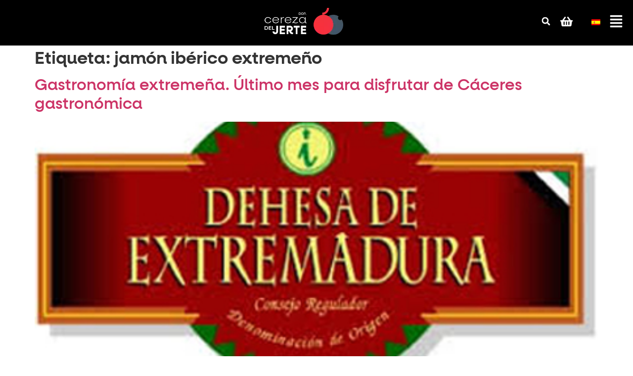

--- FILE ---
content_type: text/css
request_url: https://cerezadeljerte.org/wp-content/uploads/elementor/css/post-22087.css?ver=1766087968
body_size: 1177
content:
.elementor-kit-22087{--e-global-color-primary:#F5333F;--e-global-color-secondary:#000000;--e-global-color-text:#090909;--e-global-color-accent:#515151;--e-global-color-f64a4cf:#325666;--e-global-color-7af4738:#FFFFFF;--e-global-color-bbad870:#DAD4C7;--e-global-color-13cfee3:#4D4D4D;--e-global-color-8a6154e:#DAD4C7;--e-global-color-91c4ced:#4D4D4D;--e-global-color-e9cce82:#FFFFFF;--e-global-color-aa31de5:#405765;--e-global-typography-primary-font-family:"NeulisAlt";--e-global-typography-primary-font-size:4rem;--e-global-typography-primary-font-weight:600;--e-global-typography-primary-line-height:1.175em;--e-global-typography-secondary-font-family:"NeulisAlt";--e-global-typography-secondary-font-size:1.5rem;--e-global-typography-secondary-font-weight:500;--e-global-typography-secondary-line-height:1.8rem;--e-global-typography-text-font-family:"NeulisAlt";--e-global-typography-text-font-size:1rem;--e-global-typography-text-font-weight:400;--e-global-typography-text-line-height:1.4rem;--e-global-typography-accent-font-family:"Poppins";--e-global-typography-accent-font-size:2rem;--e-global-typography-accent-font-weight:100;--e-global-typography-accent-text-transform:uppercase;--e-global-typography-accent-line-height:3rem;--e-global-typography-cfc63ae-font-family:"NeulisAlt";--e-global-typography-cfc63ae-font-size:2.4rem;--e-global-typography-cfc63ae-font-weight:500;--e-global-typography-cfc63ae-line-height:2.5em;--e-global-typography-456aae3-font-family:"NeulisAlt";--e-global-typography-456aae3-font-size:1.8rem;--e-global-typography-456aae3-font-weight:500;--e-global-typography-456aae3-line-height:2rem;font-family:"NeulisAlt", Sans-serif;font-size:1rem;font-weight:400;line-height:1.2em;}.elementor-kit-22087 button,.elementor-kit-22087 input[type="button"],.elementor-kit-22087 input[type="submit"],.elementor-kit-22087 .elementor-button{background-color:#515151;font-family:"Poppins", Sans-serif;font-size:1.2rem;font-weight:100;text-transform:uppercase;line-height:1rem;letter-spacing:1px;color:var( --e-global-color-7af4738 );border-style:solid;border-width:1px 1px 1px 1px;border-color:var( --e-global-color-7af4738 );border-radius:45px 45px 45px 45px;padding:2px 15px 2px 15px;}.elementor-kit-22087 button:hover,.elementor-kit-22087 button:focus,.elementor-kit-22087 input[type="button"]:hover,.elementor-kit-22087 input[type="button"]:focus,.elementor-kit-22087 input[type="submit"]:hover,.elementor-kit-22087 input[type="submit"]:focus,.elementor-kit-22087 .elementor-button:hover,.elementor-kit-22087 .elementor-button:focus{background-color:var( --e-global-color-7af4738 );color:#F5333F;border-style:solid;border-width:1px 1px 1px 1px;border-color:var( --e-global-color-primary );border-radius:45px 45px 45px 45px;}.elementor-kit-22087 e-page-transition{background-color:#FFBC7D;}.elementor-kit-22087 p{margin-block-end:1.4rem;}.elementor-kit-22087 h1{font-family:"NeulisAlt", Sans-serif;font-size:2.2rem;font-weight:600;line-height:2.4rem;}.elementor-kit-22087 h4{font-family:"NeulisAlt", Sans-serif;font-size:1.2px;}.elementor-kit-22087 h5{font-family:"NeulisAlt", Sans-serif;font-size:1.1rem;font-weight:600;line-height:1.2rem;}.elementor-kit-22087 h6{font-family:"NeulisAlt", Sans-serif;font-size:1rem;font-weight:600;line-height:1rem;}.elementor-section.elementor-section-boxed > .elementor-container{max-width:1140px;}.e-con{--container-max-width:1140px;}.elementor-widget:not(:last-child){margin-block-end:20px;}.elementor-element{--widgets-spacing:20px 20px;--widgets-spacing-row:20px;--widgets-spacing-column:20px;}{}h1.entry-title{display:var(--page-title-display);}.site-header .site-branding{flex-direction:column;align-items:stretch;}.site-header{padding-inline-end:0px;padding-inline-start:0px;}.site-footer .site-branding{flex-direction:column;align-items:stretch;}@media(max-width:1024px){.elementor-kit-22087{--e-global-typography-primary-font-size:3.9rem;--e-global-typography-primary-line-height:4.1rem;--e-global-typography-secondary-font-size:1.4rem;--e-global-typography-secondary-line-height:1.6em;--e-global-typography-456aae3-font-size:1.9rem;--e-global-typography-456aae3-line-height:1.2em;}.elementor-kit-22087 h1{font-size:3.9rem;line-height:4.1rem;}.elementor-kit-22087 h5{font-size:3.9rem;line-height:4.1rem;}.elementor-kit-22087 h6{font-size:3.9rem;line-height:4.1rem;}.elementor-kit-22087 button,.elementor-kit-22087 input[type="button"],.elementor-kit-22087 input[type="submit"],.elementor-kit-22087 .elementor-button{font-size:1.5rem;}.elementor-section.elementor-section-boxed > .elementor-container{max-width:1024px;}.e-con{--container-max-width:1024px;}}@media(max-width:767px){.elementor-kit-22087{--e-global-typography-primary-font-size:2.4rem;--e-global-typography-primary-line-height:2.8rem;--e-global-typography-secondary-font-size:1.2rem;--e-global-typography-secondary-line-height:1.4em;--e-global-typography-text-font-size:1rem;--e-global-typography-text-line-height:1.4em;--e-global-typography-accent-font-size:1.2rem;--e-global-typography-456aae3-font-size:1.3rem;--e-global-typography-456aae3-line-height:1.3em;}.elementor-kit-22087 h1{font-size:2.4rem;line-height:3rem;}.elementor-kit-22087 h5{font-size:2.4rem;line-height:3rem;}.elementor-kit-22087 h6{font-size:2.4rem;line-height:3rem;}.elementor-kit-22087 button,.elementor-kit-22087 input[type="button"],.elementor-kit-22087 input[type="submit"],.elementor-kit-22087 .elementor-button{font-size:1.2rem;line-height:1.2em;padding:8px 20px 8px 20px;}.elementor-section.elementor-section-boxed > .elementor-container{max-width:767px;}.e-con{--container-max-width:767px;}}/* Start custom CSS */body { 
  overflow-x: hidden !important; 
}/* End custom CSS */
/* Start Custom Fonts CSS */@font-face {
	font-family: 'NeulisAlt';
	font-style: normal;
	font-weight: 100;
	font-display: auto;
	src: url('https://cerezadeljerte.org/wp-content/uploads/2024/04/NeulisAlt-Light.ttf') format('truetype');
}
@font-face {
	font-family: 'NeulisAlt';
	font-style: normal;
	font-weight: 400;
	font-display: auto;
	src: url('https://cerezadeljerte.org/wp-content/uploads/2024/04/NeulisAlt-Regular-1.ttf') format('truetype');
}
@font-face {
	font-family: 'NeulisAlt';
	font-style: normal;
	font-weight: 500;
	font-display: auto;
	src: url('https://cerezadeljerte.org/wp-content/uploads/2024/04/NeulisAlt-Medium.ttf') format('truetype');
}
@font-face {
	font-family: 'NeulisAlt';
	font-style: normal;
	font-weight: 700;
	font-display: auto;
	src: url('https://cerezadeljerte.org/wp-content/uploads/2024/04/NeulisAlt-SemiBold.ttf') format('truetype');
}
/* End Custom Fonts CSS */
/* Start Custom Fonts CSS */@font-face {
	font-family: 'Poppins';
	font-style: normal;
	font-weight: 100;
	font-display: auto;
	src: url('https://cerezadeljerte.org/wp-content/uploads/2024/04/Poppins-Light.ttf') format('truetype');
}
@font-face {
	font-family: 'Poppins';
	font-style: normal;
	font-weight: 400;
	font-display: auto;
	src: url('https://cerezadeljerte.org/wp-content/uploads/2024/04/Poppins-Regular.ttf') format('truetype');
}
@font-face {
	font-family: 'Poppins';
	font-style: normal;
	font-weight: 500;
	font-display: auto;
	src: url('https://cerezadeljerte.org/wp-content/uploads/2024/04/Poppins-Medium.ttf') format('truetype');
}
@font-face {
	font-family: 'Poppins';
	font-style: normal;
	font-weight: 700;
	font-display: auto;
	src: url('https://cerezadeljerte.org/wp-content/uploads/2024/04/Poppins-Bold.ttf') format('truetype');
}
/* End Custom Fonts CSS */

--- FILE ---
content_type: text/css
request_url: https://cerezadeljerte.org/wp-content/uploads/elementor/css/post-22037.css?ver=1766087969
body_size: 1522
content:
.elementor-widget-container .eael-protected-content-message{font-family:var( --e-global-typography-secondary-font-family ), Sans-serif;font-size:var( --e-global-typography-secondary-font-size );font-weight:var( --e-global-typography-secondary-font-weight );line-height:var( --e-global-typography-secondary-line-height );}.elementor-widget-container .protected-content-error-msg{font-family:var( --e-global-typography-secondary-font-family ), Sans-serif;font-size:var( --e-global-typography-secondary-font-size );font-weight:var( --e-global-typography-secondary-font-weight );line-height:var( --e-global-typography-secondary-line-height );}.elementor-22037 .elementor-element.elementor-element-fad7041{--display:flex;--flex-direction:row;--container-widget-width:initial;--container-widget-height:100%;--container-widget-flex-grow:1;--container-widget-align-self:stretch;--flex-wrap-mobile:wrap;--justify-content:center;--gap:0px 0px;--row-gap:0px;--column-gap:0px;--padding-top:1rem;--padding-bottom:1rem;--padding-left:0rem;--padding-right:0rem;--z-index:999;}.elementor-22037 .elementor-element.elementor-element-fad7041:not(.elementor-motion-effects-element-type-background), .elementor-22037 .elementor-element.elementor-element-fad7041 > .elementor-motion-effects-container > .elementor-motion-effects-layer{background-color:#000000;}.elementor-widget-theme-site-logo .eael-protected-content-message{font-family:var( --e-global-typography-secondary-font-family ), Sans-serif;font-size:var( --e-global-typography-secondary-font-size );font-weight:var( --e-global-typography-secondary-font-weight );line-height:var( --e-global-typography-secondary-line-height );}.elementor-widget-theme-site-logo .protected-content-error-msg{font-family:var( --e-global-typography-secondary-font-family ), Sans-serif;font-size:var( --e-global-typography-secondary-font-size );font-weight:var( --e-global-typography-secondary-font-weight );line-height:var( --e-global-typography-secondary-line-height );}.elementor-widget-theme-site-logo .widget-image-caption{color:var( --e-global-color-text );font-family:var( --e-global-typography-text-font-family ), Sans-serif;font-size:var( --e-global-typography-text-font-size );font-weight:var( --e-global-typography-text-font-weight );line-height:var( --e-global-typography-text-line-height );}.elementor-22037 .elementor-element.elementor-element-a86028d > .elementor-widget-container{margin:0px 0px 0px 140px;}.elementor-22037 .elementor-element.elementor-element-a86028d.elementor-element{--align-self:center;--flex-grow:1;--flex-shrink:0;}.elementor-22037 .elementor-element.elementor-element-a86028d{text-align:center;}.elementor-22037 .elementor-element.elementor-element-a86028d img{width:160px;}.elementor-widget-search-form .eael-protected-content-message{font-family:var( --e-global-typography-secondary-font-family ), Sans-serif;font-size:var( --e-global-typography-secondary-font-size );font-weight:var( --e-global-typography-secondary-font-weight );line-height:var( --e-global-typography-secondary-line-height );}.elementor-widget-search-form .protected-content-error-msg{font-family:var( --e-global-typography-secondary-font-family ), Sans-serif;font-size:var( --e-global-typography-secondary-font-size );font-weight:var( --e-global-typography-secondary-font-weight );line-height:var( --e-global-typography-secondary-line-height );}.elementor-widget-search-form input[type="search"].elementor-search-form__input{font-family:var( --e-global-typography-text-font-family ), Sans-serif;font-size:var( --e-global-typography-text-font-size );font-weight:var( --e-global-typography-text-font-weight );line-height:var( --e-global-typography-text-line-height );}.elementor-widget-search-form .elementor-search-form__input,
					.elementor-widget-search-form .elementor-search-form__icon,
					.elementor-widget-search-form .elementor-lightbox .dialog-lightbox-close-button,
					.elementor-widget-search-form .elementor-lightbox .dialog-lightbox-close-button:hover,
					.elementor-widget-search-form.elementor-search-form--skin-full_screen input[type="search"].elementor-search-form__input{color:var( --e-global-color-text );fill:var( --e-global-color-text );}.elementor-widget-search-form .elementor-search-form__submit{font-family:var( --e-global-typography-text-font-family ), Sans-serif;font-size:var( --e-global-typography-text-font-size );font-weight:var( --e-global-typography-text-font-weight );line-height:var( --e-global-typography-text-line-height );background-color:var( --e-global-color-secondary );}.elementor-22037 .elementor-element.elementor-element-9c863cf > .elementor-widget-container{margin:10px 0px 6px 0px;}.elementor-22037 .elementor-element.elementor-element-9c863cf .elementor-search-form{text-align:center;}.elementor-22037 .elementor-element.elementor-element-9c863cf .elementor-search-form__toggle{--e-search-form-toggle-size:34px;--e-search-form-toggle-color:var( --e-global-color-7af4738 );--e-search-form-toggle-icon-size:calc(50em / 100);}.elementor-22037 .elementor-element.elementor-element-9c863cf input[type="search"].elementor-search-form__input{font-family:"NeulisAlt", Sans-serif;font-weight:400;line-height:1.4rem;}.elementor-22037 .elementor-element.elementor-element-9c863cf .elementor-search-form__input,
					.elementor-22037 .elementor-element.elementor-element-9c863cf .elementor-search-form__icon,
					.elementor-22037 .elementor-element.elementor-element-9c863cf .elementor-lightbox .dialog-lightbox-close-button,
					.elementor-22037 .elementor-element.elementor-element-9c863cf .elementor-lightbox .dialog-lightbox-close-button:hover,
					.elementor-22037 .elementor-element.elementor-element-9c863cf.elementor-search-form--skin-full_screen input[type="search"].elementor-search-form__input{color:var( --e-global-color-7af4738 );fill:var( --e-global-color-7af4738 );}.elementor-22037 .elementor-element.elementor-element-9c863cf:not(.elementor-search-form--skin-full_screen) .elementor-search-form--focus .elementor-search-form__input,
					.elementor-22037 .elementor-element.elementor-element-9c863cf .elementor-search-form--focus .elementor-search-form__icon,
					.elementor-22037 .elementor-element.elementor-element-9c863cf .elementor-lightbox .dialog-lightbox-close-button:hover,
					.elementor-22037 .elementor-element.elementor-element-9c863cf.elementor-search-form--skin-full_screen input[type="search"].elementor-search-form__input:focus{color:var( --e-global-color-primary );fill:var( --e-global-color-primary );}.elementor-22037 .elementor-element.elementor-element-9c863cf:not(.elementor-search-form--skin-full_screen) .elementor-search-form__container{border-radius:3px;}.elementor-22037 .elementor-element.elementor-element-9c863cf.elementor-search-form--skin-full_screen input[type="search"].elementor-search-form__input{border-radius:3px;}.elementor-widget-icon .eael-protected-content-message{font-family:var( --e-global-typography-secondary-font-family ), Sans-serif;font-size:var( --e-global-typography-secondary-font-size );font-weight:var( --e-global-typography-secondary-font-weight );line-height:var( --e-global-typography-secondary-line-height );}.elementor-widget-icon .protected-content-error-msg{font-family:var( --e-global-typography-secondary-font-family ), Sans-serif;font-size:var( --e-global-typography-secondary-font-size );font-weight:var( --e-global-typography-secondary-font-weight );line-height:var( --e-global-typography-secondary-line-height );}.elementor-widget-icon.elementor-view-stacked .elementor-icon{background-color:var( --e-global-color-primary );}.elementor-widget-icon.elementor-view-framed .elementor-icon, .elementor-widget-icon.elementor-view-default .elementor-icon{color:var( --e-global-color-primary );border-color:var( --e-global-color-primary );}.elementor-widget-icon.elementor-view-framed .elementor-icon, .elementor-widget-icon.elementor-view-default .elementor-icon svg{fill:var( --e-global-color-primary );}.elementor-22037 .elementor-element.elementor-element-751c7ea > .elementor-widget-container{margin:12px 20px 12px 12px;padding:0px 0px 0px 0px;}.elementor-22037 .elementor-element.elementor-element-751c7ea.elementor-element{--align-self:center;}.elementor-22037 .elementor-element.elementor-element-751c7ea .elementor-icon-wrapper{text-align:center;}.elementor-22037 .elementor-element.elementor-element-751c7ea.elementor-view-stacked .elementor-icon{background-color:var( --e-global-color-7af4738 );}.elementor-22037 .elementor-element.elementor-element-751c7ea.elementor-view-framed .elementor-icon, .elementor-22037 .elementor-element.elementor-element-751c7ea.elementor-view-default .elementor-icon{color:var( --e-global-color-7af4738 );border-color:var( --e-global-color-7af4738 );}.elementor-22037 .elementor-element.elementor-element-751c7ea.elementor-view-framed .elementor-icon, .elementor-22037 .elementor-element.elementor-element-751c7ea.elementor-view-default .elementor-icon svg{fill:var( --e-global-color-7af4738 );}.elementor-22037 .elementor-element.elementor-element-751c7ea.elementor-view-stacked .elementor-icon:hover{background-color:var( --e-global-color-primary );}.elementor-22037 .elementor-element.elementor-element-751c7ea.elementor-view-framed .elementor-icon:hover, .elementor-22037 .elementor-element.elementor-element-751c7ea.elementor-view-default .elementor-icon:hover{color:var( --e-global-color-primary );border-color:var( --e-global-color-primary );}.elementor-22037 .elementor-element.elementor-element-751c7ea.elementor-view-framed .elementor-icon:hover, .elementor-22037 .elementor-element.elementor-element-751c7ea.elementor-view-default .elementor-icon:hover svg{fill:var( --e-global-color-primary );}.elementor-22037 .elementor-element.elementor-element-751c7ea .elementor-icon{font-size:25px;}.elementor-22037 .elementor-element.elementor-element-751c7ea .elementor-icon svg{height:25px;}.elementor-widget-wpml-language-switcher .eael-protected-content-message{font-family:var( --e-global-typography-secondary-font-family ), Sans-serif;font-size:var( --e-global-typography-secondary-font-size );font-weight:var( --e-global-typography-secondary-font-weight );line-height:var( --e-global-typography-secondary-line-height );}.elementor-widget-wpml-language-switcher .protected-content-error-msg{font-family:var( --e-global-typography-secondary-font-family ), Sans-serif;font-size:var( --e-global-typography-secondary-font-size );font-weight:var( --e-global-typography-secondary-font-weight );line-height:var( --e-global-typography-secondary-line-height );}.elementor-widget-wpml-language-switcher .wpml-elementor-ls .wpml-ls-item .wpml-ls-link, 
					.elementor-widget-wpml-language-switcher .wpml-elementor-ls .wpml-ls-legacy-dropdown a{color:var( --e-global-color-text );}.elementor-widget-wpml-language-switcher .wpml-elementor-ls .wpml-ls-legacy-dropdown a:hover,
					.elementor-widget-wpml-language-switcher .wpml-elementor-ls .wpml-ls-legacy-dropdown a:focus,
					.elementor-widget-wpml-language-switcher .wpml-elementor-ls .wpml-ls-legacy-dropdown .wpml-ls-current-language:hover>a,
					.elementor-widget-wpml-language-switcher .wpml-elementor-ls .wpml-ls-item .wpml-ls-link:hover,
					.elementor-widget-wpml-language-switcher .wpml-elementor-ls .wpml-ls-item .wpml-ls-link.wpml-ls-link__active,
					.elementor-widget-wpml-language-switcher .wpml-elementor-ls .wpml-ls-item .wpml-ls-link.highlighted,
					.elementor-widget-wpml-language-switcher .wpml-elementor-ls .wpml-ls-item .wpml-ls-link:focus{color:var( --e-global-color-accent );}.elementor-widget-wpml-language-switcher .wpml-elementor-ls .wpml-ls-statics-post_translations{color:var( --e-global-color-text );}.elementor-22037 .elementor-element.elementor-element-fb2432b .wpml-elementor-ls .wpml-ls-flag{margin:10px 0px 0px 0px;}.elementor-22037 .elementor-element.elementor-element-9e9d118 > .elementor-widget-container{padding:0px 20px 0px 0px;}.elementor-22037 .elementor-element.elementor-element-9e9d118.elementor-element{--align-self:center;}.elementor-22037 .elementor-element.elementor-element-9e9d118 .elementor-icon-wrapper{text-align:center;}.elementor-22037 .elementor-element.elementor-element-9e9d118.elementor-view-stacked .elementor-icon{background-color:var( --e-global-color-7af4738 );}.elementor-22037 .elementor-element.elementor-element-9e9d118.elementor-view-framed .elementor-icon, .elementor-22037 .elementor-element.elementor-element-9e9d118.elementor-view-default .elementor-icon{color:var( --e-global-color-7af4738 );border-color:var( --e-global-color-7af4738 );}.elementor-22037 .elementor-element.elementor-element-9e9d118.elementor-view-framed .elementor-icon, .elementor-22037 .elementor-element.elementor-element-9e9d118.elementor-view-default .elementor-icon svg{fill:var( --e-global-color-7af4738 );}.elementor-22037 .elementor-element.elementor-element-9e9d118.elementor-view-stacked .elementor-icon:hover{background-color:var( --e-global-color-primary );}.elementor-22037 .elementor-element.elementor-element-9e9d118.elementor-view-framed .elementor-icon:hover, .elementor-22037 .elementor-element.elementor-element-9e9d118.elementor-view-default .elementor-icon:hover{color:var( --e-global-color-primary );border-color:var( --e-global-color-primary );}.elementor-22037 .elementor-element.elementor-element-9e9d118.elementor-view-framed .elementor-icon:hover, .elementor-22037 .elementor-element.elementor-element-9e9d118.elementor-view-default .elementor-icon:hover svg{fill:var( --e-global-color-primary );}.elementor-22037 .elementor-element.elementor-element-9e9d118 .elementor-icon{font-size:28px;}.elementor-22037 .elementor-element.elementor-element-9e9d118 .elementor-icon svg{height:28px;}.elementor-theme-builder-content-area{height:400px;}.elementor-location-header:before, .elementor-location-footer:before{content:"";display:table;clear:both;}@media(max-width:1024px){.elementor-widget-container .eael-protected-content-message{font-size:var( --e-global-typography-secondary-font-size );line-height:var( --e-global-typography-secondary-line-height );}.elementor-widget-container .protected-content-error-msg{font-size:var( --e-global-typography-secondary-font-size );line-height:var( --e-global-typography-secondary-line-height );}.elementor-widget-theme-site-logo .eael-protected-content-message{font-size:var( --e-global-typography-secondary-font-size );line-height:var( --e-global-typography-secondary-line-height );}.elementor-widget-theme-site-logo .protected-content-error-msg{font-size:var( --e-global-typography-secondary-font-size );line-height:var( --e-global-typography-secondary-line-height );}.elementor-widget-theme-site-logo .widget-image-caption{font-size:var( --e-global-typography-text-font-size );line-height:var( --e-global-typography-text-line-height );}.elementor-22037 .elementor-element.elementor-element-a86028d{text-align:center;}.elementor-widget-search-form .eael-protected-content-message{font-size:var( --e-global-typography-secondary-font-size );line-height:var( --e-global-typography-secondary-line-height );}.elementor-widget-search-form .protected-content-error-msg{font-size:var( --e-global-typography-secondary-font-size );line-height:var( --e-global-typography-secondary-line-height );}.elementor-widget-search-form input[type="search"].elementor-search-form__input{font-size:var( --e-global-typography-text-font-size );line-height:var( --e-global-typography-text-line-height );}.elementor-widget-search-form .elementor-search-form__submit{font-size:var( --e-global-typography-text-font-size );line-height:var( --e-global-typography-text-line-height );}.elementor-widget-icon .eael-protected-content-message{font-size:var( --e-global-typography-secondary-font-size );line-height:var( --e-global-typography-secondary-line-height );}.elementor-widget-icon .protected-content-error-msg{font-size:var( --e-global-typography-secondary-font-size );line-height:var( --e-global-typography-secondary-line-height );}.elementor-22037 .elementor-element.elementor-element-751c7ea .elementor-icon{font-size:25px;}.elementor-22037 .elementor-element.elementor-element-751c7ea .elementor-icon svg{height:25px;}.elementor-widget-wpml-language-switcher .eael-protected-content-message{font-size:var( --e-global-typography-secondary-font-size );line-height:var( --e-global-typography-secondary-line-height );}.elementor-widget-wpml-language-switcher .protected-content-error-msg{font-size:var( --e-global-typography-secondary-font-size );line-height:var( --e-global-typography-secondary-line-height );}.elementor-22037 .elementor-element.elementor-element-9e9d118 .elementor-icon{font-size:32px;}.elementor-22037 .elementor-element.elementor-element-9e9d118 .elementor-icon svg{height:32px;}}@media(max-width:767px){.elementor-widget-container .eael-protected-content-message{font-size:var( --e-global-typography-secondary-font-size );line-height:var( --e-global-typography-secondary-line-height );}.elementor-widget-container .protected-content-error-msg{font-size:var( --e-global-typography-secondary-font-size );line-height:var( --e-global-typography-secondary-line-height );}.elementor-22037 .elementor-element.elementor-element-fad7041{--min-height:0vh;--flex-wrap:nowrap;--padding-top:1rem;--padding-bottom:1rem;--padding-left:1rem;--padding-right:1rem;}.elementor-widget-theme-site-logo .eael-protected-content-message{font-size:var( --e-global-typography-secondary-font-size );line-height:var( --e-global-typography-secondary-line-height );}.elementor-widget-theme-site-logo .protected-content-error-msg{font-size:var( --e-global-typography-secondary-font-size );line-height:var( --e-global-typography-secondary-line-height );}.elementor-widget-theme-site-logo .widget-image-caption{font-size:var( --e-global-typography-text-font-size );line-height:var( --e-global-typography-text-line-height );}.elementor-22037 .elementor-element.elementor-element-a86028d > .elementor-widget-container{margin:0px 0px 0px 0px;}.elementor-22037 .elementor-element.elementor-element-a86028d.elementor-element{--flex-grow:1;--flex-shrink:0;}.elementor-22037 .elementor-element.elementor-element-a86028d{text-align:left;}.elementor-22037 .elementor-element.elementor-element-a86028d img{width:110px;}.elementor-widget-search-form .eael-protected-content-message{font-size:var( --e-global-typography-secondary-font-size );line-height:var( --e-global-typography-secondary-line-height );}.elementor-widget-search-form .protected-content-error-msg{font-size:var( --e-global-typography-secondary-font-size );line-height:var( --e-global-typography-secondary-line-height );}.elementor-widget-search-form input[type="search"].elementor-search-form__input{font-size:var( --e-global-typography-text-font-size );line-height:var( --e-global-typography-text-line-height );}.elementor-widget-search-form .elementor-search-form__submit{font-size:var( --e-global-typography-text-font-size );line-height:var( --e-global-typography-text-line-height );}.elementor-22037 .elementor-element.elementor-element-9c863cf > .elementor-widget-container{margin:10px 0px 0px 0px;}.elementor-22037 .elementor-element.elementor-element-9c863cf input[type="search"].elementor-search-form__input{font-size:1rem;line-height:1.4em;}.elementor-widget-icon .eael-protected-content-message{font-size:var( --e-global-typography-secondary-font-size );line-height:var( --e-global-typography-secondary-line-height );}.elementor-widget-icon .protected-content-error-msg{font-size:var( --e-global-typography-secondary-font-size );line-height:var( --e-global-typography-secondary-line-height );}.elementor-22037 .elementor-element.elementor-element-751c7ea > .elementor-widget-container{margin:5px 5px 5px 5px;padding:10px 0px 0px 5px;}.elementor-22037 .elementor-element.elementor-element-751c7ea .elementor-icon{font-size:17px;}.elementor-22037 .elementor-element.elementor-element-751c7ea .elementor-icon svg{height:17px;}.elementor-widget-wpml-language-switcher .eael-protected-content-message{font-size:var( --e-global-typography-secondary-font-size );line-height:var( --e-global-typography-secondary-line-height );}.elementor-widget-wpml-language-switcher .protected-content-error-msg{font-size:var( --e-global-typography-secondary-font-size );line-height:var( --e-global-typography-secondary-line-height );}.elementor-22037 .elementor-element.elementor-element-9e9d118 > .elementor-widget-container{margin:0px 0px 0px 0px;padding:10px 0px 0px 12px;}.elementor-22037 .elementor-element.elementor-element-9e9d118 .elementor-icon{font-size:27px;}.elementor-22037 .elementor-element.elementor-element-9e9d118 .elementor-icon svg{height:27px;}}

--- FILE ---
content_type: text/css
request_url: https://cerezadeljerte.org/wp-content/uploads/elementor/css/post-22106.css?ver=1766087969
body_size: 2638
content:
.elementor-widget-container .eael-protected-content-message{font-family:var( --e-global-typography-secondary-font-family ), Sans-serif;font-size:var( --e-global-typography-secondary-font-size );font-weight:var( --e-global-typography-secondary-font-weight );line-height:var( --e-global-typography-secondary-line-height );}.elementor-widget-container .protected-content-error-msg{font-family:var( --e-global-typography-secondary-font-family ), Sans-serif;font-size:var( --e-global-typography-secondary-font-size );font-weight:var( --e-global-typography-secondary-font-weight );line-height:var( --e-global-typography-secondary-line-height );}.elementor-22106 .elementor-element.elementor-element-b5ca079{--display:flex;--flex-direction:row;--container-widget-width:initial;--container-widget-height:100%;--container-widget-flex-grow:1;--container-widget-align-self:stretch;--flex-wrap-mobile:wrap;--padding-top:2rem;--padding-bottom:2rem;--padding-left:2rem;--padding-right:2rem;}.elementor-22106 .elementor-element.elementor-element-b5ca079:not(.elementor-motion-effects-element-type-background), .elementor-22106 .elementor-element.elementor-element-b5ca079 > .elementor-motion-effects-container > .elementor-motion-effects-layer{background-color:#FFFFFF;}.elementor-22106 .elementor-element.elementor-element-8f95310{--display:flex;--flex-direction:column;--container-widget-width:calc( ( 1 - var( --container-widget-flex-grow ) ) * 100% );--container-widget-height:initial;--container-widget-flex-grow:0;--container-widget-align-self:initial;--flex-wrap-mobile:wrap;--align-items:flex-start;--gap:20px 20px;--row-gap:20px;--column-gap:20px;}.elementor-22106 .elementor-element.elementor-element-8f95310.e-con{--flex-grow:0;--flex-shrink:0;}.elementor-22106 .elementor-element.elementor-element-f2cabc0{--display:flex;--flex-direction:row;--container-widget-width:initial;--container-widget-height:100%;--container-widget-flex-grow:1;--container-widget-align-self:stretch;--flex-wrap-mobile:wrap;--justify-content:space-between;--padding-top:1rem;--padding-bottom:1rem;--padding-left:1rem;--padding-right:1rem;}.elementor-22106 .elementor-element.elementor-element-f2cabc0.e-con{--order:-99999 /* order start hack */;}.elementor-widget-image .eael-protected-content-message{font-family:var( --e-global-typography-secondary-font-family ), Sans-serif;font-size:var( --e-global-typography-secondary-font-size );font-weight:var( --e-global-typography-secondary-font-weight );line-height:var( --e-global-typography-secondary-line-height );}.elementor-widget-image .protected-content-error-msg{font-family:var( --e-global-typography-secondary-font-family ), Sans-serif;font-size:var( --e-global-typography-secondary-font-size );font-weight:var( --e-global-typography-secondary-font-weight );line-height:var( --e-global-typography-secondary-line-height );}.elementor-widget-image .widget-image-caption{color:var( --e-global-color-text );font-family:var( --e-global-typography-text-font-family ), Sans-serif;font-size:var( --e-global-typography-text-font-size );font-weight:var( --e-global-typography-text-font-weight );line-height:var( --e-global-typography-text-line-height );}.elementor-22106 .elementor-element.elementor-element-2f7aeff{width:var( --container-widget-width, 17.638% );max-width:17.638%;--container-widget-width:17.638%;--container-widget-flex-grow:0;}.elementor-22106 .elementor-element.elementor-element-2f7aeff.elementor-element{--align-self:center;--flex-grow:0;--flex-shrink:0;}.elementor-22106 .elementor-element.elementor-element-2f7aeff img{width:200px;}.elementor-22106 .elementor-element.elementor-element-6877558{width:var( --container-widget-width, 6% );max-width:6%;--container-widget-width:6%;--container-widget-flex-grow:0;}.elementor-22106 .elementor-element.elementor-element-6877558.elementor-element{--align-self:center;--flex-grow:0;--flex-shrink:0;}.elementor-22106 .elementor-element.elementor-element-6877558 img{width:200px;}.elementor-22106 .elementor-element.elementor-element-8d12c64.elementor-element{--align-self:center;}.elementor-22106 .elementor-element.elementor-element-8d12c64 img{width:70px;}.elementor-22106 .elementor-element.elementor-element-ad9909a{width:var( --container-widget-width, 11% );max-width:11%;--container-widget-width:11%;--container-widget-flex-grow:0;}.elementor-22106 .elementor-element.elementor-element-ad9909a.elementor-element{--align-self:center;--flex-grow:0;--flex-shrink:0;}.elementor-22106 .elementor-element.elementor-element-ad9909a img{width:200px;}.elementor-22106 .elementor-element.elementor-element-447b993.elementor-element{--align-self:center;}.elementor-22106 .elementor-element.elementor-element-447b993 img{width:150px;}.elementor-22106 .elementor-element.elementor-element-3626fb3.elementor-element{--align-self:center;}.elementor-22106 .elementor-element.elementor-element-3626fb3 img{width:150px;}.elementor-22106 .elementor-element.elementor-element-3df4824.elementor-element{--align-self:center;}.elementor-22106 .elementor-element.elementor-element-3df4824 img{width:100px;}.elementor-22106 .elementor-element.elementor-element-6bdc2df.elementor-element{--align-self:center;}.elementor-22106 .elementor-element.elementor-element-6bdc2df img{width:150px;}.elementor-widget-text-editor .eael-protected-content-message{font-family:var( --e-global-typography-secondary-font-family ), Sans-serif;font-size:var( --e-global-typography-secondary-font-size );font-weight:var( --e-global-typography-secondary-font-weight );line-height:var( --e-global-typography-secondary-line-height );}.elementor-widget-text-editor .protected-content-error-msg{font-family:var( --e-global-typography-secondary-font-family ), Sans-serif;font-size:var( --e-global-typography-secondary-font-size );font-weight:var( --e-global-typography-secondary-font-weight );line-height:var( --e-global-typography-secondary-line-height );}.elementor-widget-text-editor{font-family:var( --e-global-typography-text-font-family ), Sans-serif;font-size:var( --e-global-typography-text-font-size );font-weight:var( --e-global-typography-text-font-weight );line-height:var( --e-global-typography-text-line-height );color:var( --e-global-color-text );}.elementor-widget-text-editor.elementor-drop-cap-view-stacked .elementor-drop-cap{background-color:var( --e-global-color-primary );}.elementor-widget-text-editor.elementor-drop-cap-view-framed .elementor-drop-cap, .elementor-widget-text-editor.elementor-drop-cap-view-default .elementor-drop-cap{color:var( --e-global-color-primary );border-color:var( --e-global-color-primary );}.elementor-22106 .elementor-element.elementor-element-1bad8e3{width:var( --container-widget-width, 100% );max-width:100%;--container-widget-width:100%;--container-widget-flex-grow:0;columns:2;column-gap:26px;font-family:"NeulisAlt", Sans-serif;font-size:0.8rem;font-weight:400;line-height:1.3rem;color:var( --e-global-color-secondary );}.elementor-22106 .elementor-element.elementor-element-1bad8e3.elementor-element{--flex-grow:0;--flex-shrink:0;}.elementor-22106 .elementor-element.elementor-element-f155ccc{--display:flex;--justify-content:center;--gap:0px 0px;--row-gap:0px;--column-gap:0px;border-style:solid;--border-style:solid;border-width:0px 0px 0px 1px;--border-top-width:0px;--border-right-width:0px;--border-bottom-width:0px;--border-left-width:1px;border-color:var( --e-global-color-bbad870 );--border-color:var( --e-global-color-bbad870 );--border-radius:0px 0px 0px 0px;--padding-top:0rem;--padding-bottom:2rem;--padding-left:2rem;--padding-right:2rem;}.elementor-22106 .elementor-element.elementor-element-b1d380a{width:var( --container-widget-width, 80% );max-width:80%;--container-widget-width:80%;--container-widget-flex-grow:0;font-family:"NeulisAlt", Sans-serif;font-size:0.8rem;font-weight:400;line-height:1.3rem;color:var( --e-global-color-secondary );}.elementor-22106 .elementor-element.elementor-element-b1d380a.elementor-element{--flex-grow:0;--flex-shrink:0;}.elementor-widget-button .elementor-button{background-color:var( --e-global-color-accent );font-family:var( --e-global-typography-accent-font-family ), Sans-serif;font-size:var( --e-global-typography-accent-font-size );font-weight:var( --e-global-typography-accent-font-weight );text-transform:var( --e-global-typography-accent-text-transform );line-height:var( --e-global-typography-accent-line-height );}.elementor-widget-button .eael-protected-content-message{font-family:var( --e-global-typography-secondary-font-family ), Sans-serif;font-size:var( --e-global-typography-secondary-font-size );font-weight:var( --e-global-typography-secondary-font-weight );line-height:var( --e-global-typography-secondary-line-height );}.elementor-widget-button .protected-content-error-msg{font-family:var( --e-global-typography-secondary-font-family ), Sans-serif;font-size:var( --e-global-typography-secondary-font-size );font-weight:var( --e-global-typography-secondary-font-weight );line-height:var( --e-global-typography-secondary-line-height );}.elementor-22106 .elementor-element.elementor-element-57b718f .elementor-button{background-color:var( --e-global-color-primary );font-family:"NeulisAlt", Sans-serif;font-size:0.8em;font-weight:400;line-height:1.3rem;}.elementor-22106 .elementor-element.elementor-element-57b718f .elementor-button:hover, .elementor-22106 .elementor-element.elementor-element-57b718f .elementor-button:focus{background-color:var( --e-global-color-secondary );color:var( --e-global-color-7af4738 );}.elementor-22106 .elementor-element.elementor-element-57b718f .elementor-button:hover svg, .elementor-22106 .elementor-element.elementor-element-57b718f .elementor-button:focus svg{fill:var( --e-global-color-7af4738 );}.elementor-widget-heading .eael-protected-content-message{font-family:var( --e-global-typography-secondary-font-family ), Sans-serif;font-size:var( --e-global-typography-secondary-font-size );font-weight:var( --e-global-typography-secondary-font-weight );line-height:var( --e-global-typography-secondary-line-height );}.elementor-widget-heading .protected-content-error-msg{font-family:var( --e-global-typography-secondary-font-family ), Sans-serif;font-size:var( --e-global-typography-secondary-font-size );font-weight:var( --e-global-typography-secondary-font-weight );line-height:var( --e-global-typography-secondary-line-height );}.elementor-widget-heading .elementor-heading-title{font-family:var( --e-global-typography-primary-font-family ), Sans-serif;font-size:var( --e-global-typography-primary-font-size );font-weight:var( --e-global-typography-primary-font-weight );line-height:var( --e-global-typography-primary-line-height );color:var( --e-global-color-primary );}.elementor-22106 .elementor-element.elementor-element-3812aac.elementor-element{--align-self:center;}.elementor-22106 .elementor-element.elementor-element-3812aac{text-align:left;}.elementor-22106 .elementor-element.elementor-element-3812aac .elementor-heading-title{font-family:"NeulisAlt", Sans-serif;font-size:0.9rem;font-weight:100;line-height:3rem;color:var( --e-global-color-text );}.elementor-widget-icon-list .eael-protected-content-message{font-family:var( --e-global-typography-secondary-font-family ), Sans-serif;font-size:var( --e-global-typography-secondary-font-size );font-weight:var( --e-global-typography-secondary-font-weight );line-height:var( --e-global-typography-secondary-line-height );}.elementor-widget-icon-list .protected-content-error-msg{font-family:var( --e-global-typography-secondary-font-family ), Sans-serif;font-size:var( --e-global-typography-secondary-font-size );font-weight:var( --e-global-typography-secondary-font-weight );line-height:var( --e-global-typography-secondary-line-height );}.elementor-widget-icon-list .elementor-icon-list-item:not(:last-child):after{border-color:var( --e-global-color-text );}.elementor-widget-icon-list .elementor-icon-list-icon i{color:var( --e-global-color-primary );}.elementor-widget-icon-list .elementor-icon-list-icon svg{fill:var( --e-global-color-primary );}.elementor-widget-icon-list .elementor-icon-list-item > .elementor-icon-list-text, .elementor-widget-icon-list .elementor-icon-list-item > a{font-family:var( --e-global-typography-text-font-family ), Sans-serif;font-size:var( --e-global-typography-text-font-size );font-weight:var( --e-global-typography-text-font-weight );line-height:var( --e-global-typography-text-line-height );}.elementor-widget-icon-list .elementor-icon-list-text{color:var( --e-global-color-secondary );}.elementor-22106 .elementor-element.elementor-element-440ec90 > .elementor-widget-container{margin:0px 0px 0px 0px;}.elementor-22106 .elementor-element.elementor-element-440ec90 .elementor-icon-list-icon i{color:var( --e-global-color-e9cce82 );transition:color 0.3s;}.elementor-22106 .elementor-element.elementor-element-440ec90 .elementor-icon-list-icon svg{fill:var( --e-global-color-e9cce82 );transition:fill 0.3s;}.elementor-22106 .elementor-element.elementor-element-440ec90{--e-icon-list-icon-size:14px;--icon-vertical-offset:0px;}.elementor-22106 .elementor-element.elementor-element-440ec90 .elementor-icon-list-item > .elementor-icon-list-text, .elementor-22106 .elementor-element.elementor-element-440ec90 .elementor-icon-list-item > a{font-family:"Poppins", Sans-serif;font-size:0.8rem;font-weight:400;line-height:1.4rem;}.elementor-22106 .elementor-element.elementor-element-440ec90 .elementor-icon-list-text{color:var( --e-global-color-e9cce82 );transition:color 0.3s;}.elementor-22106 .elementor-element.elementor-element-f2f1a1f{--display:flex;--flex-direction:row;--container-widget-width:calc( ( 1 - var( --container-widget-flex-grow ) ) * 100% );--container-widget-height:100%;--container-widget-flex-grow:1;--container-widget-align-self:stretch;--flex-wrap-mobile:wrap;--justify-content:center;--align-items:center;}.elementor-22106 .elementor-element.elementor-element-f2f1a1f:not(.elementor-motion-effects-element-type-background), .elementor-22106 .elementor-element.elementor-element-f2f1a1f > .elementor-motion-effects-container > .elementor-motion-effects-layer{background-color:var( --e-global-color-91c4ced );}.elementor-22106 .elementor-element.elementor-element-fe8bba4{--display:flex;--flex-direction:column;--container-widget-width:calc( ( 1 - var( --container-widget-flex-grow ) ) * 100% );--container-widget-height:initial;--container-widget-flex-grow:0;--container-widget-align-self:initial;--flex-wrap-mobile:wrap;--align-items:center;--gap:0px 0px;--row-gap:0px;--column-gap:0px;}.elementor-22106 .elementor-element.elementor-element-fe8bba4.e-con{--flex-grow:0;--flex-shrink:0;}.elementor-22106 .elementor-element.elementor-element-6307edd .elementor-heading-title{font-family:"NeulisAlt", Sans-serif;font-size:0.8rem;font-weight:400;color:#FFFFFF;}.elementor-22106 .elementor-element.elementor-element-b3b0d56 .elementor-icon-list-items:not(.elementor-inline-items) .elementor-icon-list-item:not(:last-child){padding-block-end:calc(4px/2);}.elementor-22106 .elementor-element.elementor-element-b3b0d56 .elementor-icon-list-items:not(.elementor-inline-items) .elementor-icon-list-item:not(:first-child){margin-block-start:calc(4px/2);}.elementor-22106 .elementor-element.elementor-element-b3b0d56 .elementor-icon-list-items.elementor-inline-items .elementor-icon-list-item{margin-inline:calc(4px/2);}.elementor-22106 .elementor-element.elementor-element-b3b0d56 .elementor-icon-list-items.elementor-inline-items{margin-inline:calc(-4px/2);}.elementor-22106 .elementor-element.elementor-element-b3b0d56 .elementor-icon-list-items.elementor-inline-items .elementor-icon-list-item:after{inset-inline-end:calc(-4px/2);}.elementor-22106 .elementor-element.elementor-element-b3b0d56 .elementor-icon-list-icon i{color:var( --e-global-color-e9cce82 );transition:color 0.3s;}.elementor-22106 .elementor-element.elementor-element-b3b0d56 .elementor-icon-list-icon svg{fill:var( --e-global-color-e9cce82 );transition:fill 0.3s;}.elementor-22106 .elementor-element.elementor-element-b3b0d56{--e-icon-list-icon-size:1.5rem;--e-icon-list-icon-align:center;--e-icon-list-icon-margin:0 calc(var(--e-icon-list-icon-size, 1em) * 0.125);--icon-vertical-align:center;--icon-vertical-offset:0px;}.elementor-22106 .elementor-element.elementor-element-b3b0d56 .elementor-icon-list-icon{padding-inline-end:12px;}.elementor-22106 .elementor-element.elementor-element-b3b0d56 .elementor-icon-list-text{transition:color 0.3s;}.elementor-22106 .elementor-element.elementor-element-8993f6a{--display:flex;--flex-direction:column;--container-widget-width:calc( ( 1 - var( --container-widget-flex-grow ) ) * 100% );--container-widget-height:initial;--container-widget-flex-grow:0;--container-widget-align-self:initial;--flex-wrap-mobile:wrap;--align-items:center;--gap:0px 0px;--row-gap:0px;--column-gap:0px;}.elementor-22106 .elementor-element.elementor-element-8993f6a.e-con{--flex-grow:0;--flex-shrink:0;}.elementor-22106 .elementor-element.elementor-element-d942556 .elementor-heading-title{font-family:"NeulisAlt", Sans-serif;font-size:0.8rem;font-weight:400;color:var( --e-global-color-e9cce82 );}.elementor-22106 .elementor-element.elementor-element-9007669 .elementor-icon-list-items:not(.elementor-inline-items) .elementor-icon-list-item:not(:last-child){padding-block-end:calc(4px/2);}.elementor-22106 .elementor-element.elementor-element-9007669 .elementor-icon-list-items:not(.elementor-inline-items) .elementor-icon-list-item:not(:first-child){margin-block-start:calc(4px/2);}.elementor-22106 .elementor-element.elementor-element-9007669 .elementor-icon-list-items.elementor-inline-items .elementor-icon-list-item{margin-inline:calc(4px/2);}.elementor-22106 .elementor-element.elementor-element-9007669 .elementor-icon-list-items.elementor-inline-items{margin-inline:calc(-4px/2);}.elementor-22106 .elementor-element.elementor-element-9007669 .elementor-icon-list-items.elementor-inline-items .elementor-icon-list-item:after{inset-inline-end:calc(-4px/2);}.elementor-22106 .elementor-element.elementor-element-9007669 .elementor-icon-list-icon i{color:var( --e-global-color-e9cce82 );transition:color 0.3s;}.elementor-22106 .elementor-element.elementor-element-9007669 .elementor-icon-list-icon svg{fill:var( --e-global-color-e9cce82 );transition:fill 0.3s;}.elementor-22106 .elementor-element.elementor-element-9007669{--e-icon-list-icon-size:1.5rem;--e-icon-list-icon-align:center;--e-icon-list-icon-margin:0 calc(var(--e-icon-list-icon-size, 1em) * 0.125);--icon-vertical-align:center;--icon-vertical-offset:0px;}.elementor-22106 .elementor-element.elementor-element-9007669 .elementor-icon-list-icon{padding-inline-end:12px;}.elementor-22106 .elementor-element.elementor-element-9007669 .elementor-icon-list-text{transition:color 0.3s;}.elementor-22106 .elementor-element.elementor-element-c6bd853{--display:flex;--flex-direction:column;--container-widget-width:calc( ( 1 - var( --container-widget-flex-grow ) ) * 100% );--container-widget-height:initial;--container-widget-flex-grow:0;--container-widget-align-self:initial;--flex-wrap-mobile:wrap;--align-items:center;--gap:0px 0px;--row-gap:0px;--column-gap:0px;}.elementor-22106 .elementor-element.elementor-element-c6bd853.e-con{--flex-grow:0;--flex-shrink:0;}.elementor-22106 .elementor-element.elementor-element-3ce0baa .elementor-heading-title{font-family:"NeulisAlt", Sans-serif;font-size:0.8rem;font-weight:400;color:#FFFFFF;}.elementor-22106 .elementor-element.elementor-element-1193993 .elementor-icon-list-items:not(.elementor-inline-items) .elementor-icon-list-item:not(:last-child){padding-block-end:calc(4px/2);}.elementor-22106 .elementor-element.elementor-element-1193993 .elementor-icon-list-items:not(.elementor-inline-items) .elementor-icon-list-item:not(:first-child){margin-block-start:calc(4px/2);}.elementor-22106 .elementor-element.elementor-element-1193993 .elementor-icon-list-items.elementor-inline-items .elementor-icon-list-item{margin-inline:calc(4px/2);}.elementor-22106 .elementor-element.elementor-element-1193993 .elementor-icon-list-items.elementor-inline-items{margin-inline:calc(-4px/2);}.elementor-22106 .elementor-element.elementor-element-1193993 .elementor-icon-list-items.elementor-inline-items .elementor-icon-list-item:after{inset-inline-end:calc(-4px/2);}.elementor-22106 .elementor-element.elementor-element-1193993 .elementor-icon-list-icon i{color:var( --e-global-color-e9cce82 );transition:color 0.3s;}.elementor-22106 .elementor-element.elementor-element-1193993 .elementor-icon-list-icon svg{fill:var( --e-global-color-e9cce82 );transition:fill 0.3s;}.elementor-22106 .elementor-element.elementor-element-1193993{--e-icon-list-icon-size:1.5rem;--e-icon-list-icon-align:center;--e-icon-list-icon-margin:0 calc(var(--e-icon-list-icon-size, 1em) * 0.125);--icon-vertical-align:center;--icon-vertical-offset:0px;}.elementor-22106 .elementor-element.elementor-element-1193993 .elementor-icon-list-icon{padding-inline-end:12px;}.elementor-22106 .elementor-element.elementor-element-1193993 .elementor-icon-list-text{transition:color 0.3s;}.elementor-theme-builder-content-area{height:400px;}.elementor-location-header:before, .elementor-location-footer:before{content:"";display:table;clear:both;}@media(max-width:1024px){.elementor-widget-container .eael-protected-content-message{font-size:var( --e-global-typography-secondary-font-size );line-height:var( --e-global-typography-secondary-line-height );}.elementor-widget-container .protected-content-error-msg{font-size:var( --e-global-typography-secondary-font-size );line-height:var( --e-global-typography-secondary-line-height );}.elementor-22106 .elementor-element.elementor-element-b5ca079{--flex-wrap:wrap;}.elementor-22106 .elementor-element.elementor-element-8f95310{--flex-wrap:wrap;}.elementor-22106 .elementor-element.elementor-element-f2cabc0.e-con{--order:-99999 /* order start hack */;}.elementor-widget-image .eael-protected-content-message{font-size:var( --e-global-typography-secondary-font-size );line-height:var( --e-global-typography-secondary-line-height );}.elementor-widget-image .protected-content-error-msg{font-size:var( --e-global-typography-secondary-font-size );line-height:var( --e-global-typography-secondary-line-height );}.elementor-widget-image .widget-image-caption{font-size:var( --e-global-typography-text-font-size );line-height:var( --e-global-typography-text-line-height );}.elementor-22106 .elementor-element.elementor-element-2f7aeff.elementor-element{--align-self:center;--flex-grow:1;--flex-shrink:0;}.elementor-22106 .elementor-element.elementor-element-2f7aeff img{width:200px;}.elementor-22106 .elementor-element.elementor-element-6877558.elementor-element{--align-self:center;--flex-grow:1;--flex-shrink:0;}.elementor-22106 .elementor-element.elementor-element-6877558 img{width:200px;}.elementor-22106 .elementor-element.elementor-element-ad9909a.elementor-element{--align-self:center;--flex-grow:1;--flex-shrink:0;}.elementor-22106 .elementor-element.elementor-element-ad9909a img{width:200px;}.elementor-widget-text-editor .eael-protected-content-message{font-size:var( --e-global-typography-secondary-font-size );line-height:var( --e-global-typography-secondary-line-height );}.elementor-widget-text-editor .protected-content-error-msg{font-size:var( --e-global-typography-secondary-font-size );line-height:var( --e-global-typography-secondary-line-height );}.elementor-widget-text-editor{font-size:var( --e-global-typography-text-font-size );line-height:var( --e-global-typography-text-line-height );}.elementor-22106 .elementor-element.elementor-element-1bad8e3{--container-widget-width:100%;--container-widget-flex-grow:0;width:var( --container-widget-width, 100% );max-width:100%;columns:1;}.elementor-22106 .elementor-element.elementor-element-f155ccc{--padding-top:0rem;--padding-bottom:0rem;--padding-left:2rem;--padding-right:2rem;}.elementor-22106 .elementor-element.elementor-element-b1d380a{--container-widget-width:100%;--container-widget-flex-grow:0;width:var( --container-widget-width, 100% );max-width:100%;}.elementor-widget-button .eael-protected-content-message{font-size:var( --e-global-typography-secondary-font-size );line-height:var( --e-global-typography-secondary-line-height );}.elementor-widget-button .protected-content-error-msg{font-size:var( --e-global-typography-secondary-font-size );line-height:var( --e-global-typography-secondary-line-height );}.elementor-widget-button .elementor-button{font-size:var( --e-global-typography-accent-font-size );line-height:var( --e-global-typography-accent-line-height );}.elementor-widget-heading .eael-protected-content-message{font-size:var( --e-global-typography-secondary-font-size );line-height:var( --e-global-typography-secondary-line-height );}.elementor-widget-heading .protected-content-error-msg{font-size:var( --e-global-typography-secondary-font-size );line-height:var( --e-global-typography-secondary-line-height );}.elementor-widget-heading .elementor-heading-title{font-size:var( --e-global-typography-primary-font-size );line-height:var( --e-global-typography-primary-line-height );}.elementor-22106 .elementor-element.elementor-element-3812aac.elementor-element{--flex-grow:1;--flex-shrink:0;}.elementor-22106 .elementor-element.elementor-element-3812aac .elementor-heading-title{font-size:0.8rem;line-height:1em;}.elementor-widget-icon-list .eael-protected-content-message{font-size:var( --e-global-typography-secondary-font-size );line-height:var( --e-global-typography-secondary-line-height );}.elementor-widget-icon-list .protected-content-error-msg{font-size:var( --e-global-typography-secondary-font-size );line-height:var( --e-global-typography-secondary-line-height );}.elementor-widget-icon-list .elementor-icon-list-item > .elementor-icon-list-text, .elementor-widget-icon-list .elementor-icon-list-item > a{font-size:var( --e-global-typography-text-font-size );line-height:var( --e-global-typography-text-line-height );}.elementor-22106 .elementor-element.elementor-element-f2f1a1f{--min-height:67px;}.elementor-22106 .elementor-element.elementor-element-b3b0d56.elementor-element{--flex-grow:1;--flex-shrink:0;}.elementor-22106 .elementor-element.elementor-element-b3b0d56{--e-icon-list-icon-size:1.2rem;}.elementor-22106 .elementor-element.elementor-element-9007669.elementor-element{--flex-grow:1;--flex-shrink:0;}.elementor-22106 .elementor-element.elementor-element-9007669{--e-icon-list-icon-size:1.2rem;}.elementor-22106 .elementor-element.elementor-element-1193993.elementor-element{--flex-grow:1;--flex-shrink:0;}.elementor-22106 .elementor-element.elementor-element-1193993{--e-icon-list-icon-size:1.2rem;}}@media(max-width:767px){.elementor-widget-container .eael-protected-content-message{font-size:var( --e-global-typography-secondary-font-size );line-height:var( --e-global-typography-secondary-line-height );}.elementor-widget-container .protected-content-error-msg{font-size:var( --e-global-typography-secondary-font-size );line-height:var( --e-global-typography-secondary-line-height );}.elementor-22106 .elementor-element.elementor-element-b5ca079{--padding-top:1rem;--padding-bottom:1rem;--padding-left:1rem;--padding-right:1rem;}.elementor-22106 .elementor-element.elementor-element-8f95310{--flex-direction:column-reverse;--container-widget-width:100%;--container-widget-height:initial;--container-widget-flex-grow:0;--container-widget-align-self:initial;--flex-wrap-mobile:wrap;--padding-top:0px;--padding-bottom:0px;--padding-left:0px;--padding-right:0px;}.elementor-22106 .elementor-element.elementor-element-f2cabc0{--flex-direction:column-reverse;--container-widget-width:calc( ( 1 - var( --container-widget-flex-grow ) ) * 100% );--container-widget-height:initial;--container-widget-flex-grow:0;--container-widget-align-self:initial;--flex-wrap-mobile:wrap;--justify-content:space-between;--align-items:center;--gap:0px 0px;--row-gap:0px;--column-gap:0px;}.elementor-22106 .elementor-element.elementor-element-f2cabc0.e-con{--order:99999 /* order end hack */;}.elementor-widget-image .eael-protected-content-message{font-size:var( --e-global-typography-secondary-font-size );line-height:var( --e-global-typography-secondary-line-height );}.elementor-widget-image .protected-content-error-msg{font-size:var( --e-global-typography-secondary-font-size );line-height:var( --e-global-typography-secondary-line-height );}.elementor-widget-image .widget-image-caption{font-size:var( --e-global-typography-text-font-size );line-height:var( --e-global-typography-text-line-height );}.elementor-22106 .elementor-element.elementor-element-2f7aeff > .elementor-widget-container{margin:20px 20px 20px 20px;}.elementor-22106 .elementor-element.elementor-element-2f7aeff{--container-widget-width:200px;--container-widget-flex-grow:0;width:var( --container-widget-width, 200px );max-width:200px;}.elementor-22106 .elementor-element.elementor-element-2f7aeff img{width:200px;max-width:100%;}.elementor-22106 .elementor-element.elementor-element-6877558 > .elementor-widget-container{margin:20px 20px 20px 20px;}.elementor-22106 .elementor-element.elementor-element-6877558{--container-widget-width:122px;--container-widget-flex-grow:0;width:var( --container-widget-width, 122px );max-width:122px;}.elementor-22106 .elementor-element.elementor-element-6877558 img{width:200px;max-width:100%;}.elementor-22106 .elementor-element.elementor-element-8d12c64 > .elementor-widget-container{margin:20px 20px 20px 20px;}.elementor-22106 .elementor-element.elementor-element-8d12c64 img{width:60px;}.elementor-22106 .elementor-element.elementor-element-ad9909a > .elementor-widget-container{margin:20px 20px 20px 20px;}.elementor-22106 .elementor-element.elementor-element-ad9909a{--container-widget-width:189px;--container-widget-flex-grow:0;width:var( --container-widget-width, 189px );max-width:189px;}.elementor-22106 .elementor-element.elementor-element-ad9909a img{width:200px;max-width:100%;}.elementor-22106 .elementor-element.elementor-element-447b993{width:var( --container-widget-width, 160px );max-width:160px;--container-widget-width:160px;--container-widget-flex-grow:0;}.elementor-22106 .elementor-element.elementor-element-447b993 > .elementor-widget-container{margin:20px 20px 20px 20px;}.elementor-22106 .elementor-element.elementor-element-447b993 img{width:200px;}.elementor-22106 .elementor-element.elementor-element-3626fb3 > .elementor-widget-container{margin:10px 10px 10px 10px;}.elementor-22106 .elementor-element.elementor-element-3626fb3 img{width:146px;}.elementor-22106 .elementor-element.elementor-element-3df4824 > .elementor-widget-container{margin:10px 10px 10px 10px;}.elementor-22106 .elementor-element.elementor-element-3df4824 img{width:96px;}.elementor-22106 .elementor-element.elementor-element-6bdc2df > .elementor-widget-container{margin:10px 10px 10px 10px;}.elementor-22106 .elementor-element.elementor-element-6bdc2df img{width:110px;}.elementor-widget-text-editor .eael-protected-content-message{font-size:var( --e-global-typography-secondary-font-size );line-height:var( --e-global-typography-secondary-line-height );}.elementor-widget-text-editor .protected-content-error-msg{font-size:var( --e-global-typography-secondary-font-size );line-height:var( --e-global-typography-secondary-line-height );}.elementor-widget-text-editor{font-size:var( --e-global-typography-text-font-size );line-height:var( --e-global-typography-text-line-height );}.elementor-22106 .elementor-element.elementor-element-1bad8e3{--container-widget-width:100%;--container-widget-flex-grow:0;width:var( --container-widget-width, 100% );max-width:100%;text-align:center;line-height:1.4em;}.elementor-22106 .elementor-element.elementor-element-f155ccc{--width:100%;border-width:0px 0px 0px 0px;--border-top-width:0px;--border-right-width:0px;--border-bottom-width:0px;--border-left-width:0px;}.elementor-22106 .elementor-element.elementor-element-b1d380a{--container-widget-width:100%;--container-widget-flex-grow:0;width:var( --container-widget-width, 100% );max-width:100%;text-align:center;line-height:1.4em;}.elementor-widget-button .eael-protected-content-message{font-size:var( --e-global-typography-secondary-font-size );line-height:var( --e-global-typography-secondary-line-height );}.elementor-widget-button .protected-content-error-msg{font-size:var( --e-global-typography-secondary-font-size );line-height:var( --e-global-typography-secondary-line-height );}.elementor-widget-button .elementor-button{font-size:var( --e-global-typography-accent-font-size );line-height:var( --e-global-typography-accent-line-height );}.elementor-22106 .elementor-element.elementor-element-57b718f .elementor-button{font-size:1rem;line-height:1.4em;}.elementor-widget-heading .eael-protected-content-message{font-size:var( --e-global-typography-secondary-font-size );line-height:var( --e-global-typography-secondary-line-height );}.elementor-widget-heading .protected-content-error-msg{font-size:var( --e-global-typography-secondary-font-size );line-height:var( --e-global-typography-secondary-line-height );}.elementor-widget-heading .elementor-heading-title{font-size:var( --e-global-typography-primary-font-size );line-height:var( --e-global-typography-primary-line-height );}.elementor-22106 .elementor-element.elementor-element-3812aac{text-align:center;}.elementor-22106 .elementor-element.elementor-element-3812aac .elementor-heading-title{font-size:0.7rem;line-height:1.2em;}.elementor-widget-icon-list .eael-protected-content-message{font-size:var( --e-global-typography-secondary-font-size );line-height:var( --e-global-typography-secondary-line-height );}.elementor-widget-icon-list .protected-content-error-msg{font-size:var( --e-global-typography-secondary-font-size );line-height:var( --e-global-typography-secondary-line-height );}.elementor-widget-icon-list .elementor-icon-list-item > .elementor-icon-list-text, .elementor-widget-icon-list .elementor-icon-list-item > a{font-size:var( --e-global-typography-text-font-size );line-height:var( --e-global-typography-text-line-height );}.elementor-22106 .elementor-element.elementor-element-440ec90 .elementor-icon-list-item > .elementor-icon-list-text, .elementor-22106 .elementor-element.elementor-element-440ec90 .elementor-icon-list-item > a{font-size:0.8rem;line-height:1.7em;}.elementor-22106 .elementor-element.elementor-element-6307edd .elementor-heading-title{font-size:1rem;line-height:1.4em;}.elementor-22106 .elementor-element.elementor-element-b3b0d56{--e-icon-list-icon-size:1.1rem;--e-icon-list-icon-align:center;--e-icon-list-icon-margin:0 calc(var(--e-icon-list-icon-size, 1em) * 0.125);}.elementor-22106 .elementor-element.elementor-element-d942556 .elementor-heading-title{font-size:1rem;line-height:1.4em;}.elementor-22106 .elementor-element.elementor-element-9007669{--e-icon-list-icon-size:1.1rem;--e-icon-list-icon-align:center;--e-icon-list-icon-margin:0 calc(var(--e-icon-list-icon-size, 1em) * 0.125);}.elementor-22106 .elementor-element.elementor-element-3ce0baa .elementor-heading-title{font-size:1rem;line-height:1.4em;}.elementor-22106 .elementor-element.elementor-element-1193993{--e-icon-list-icon-size:1.1rem;--e-icon-list-icon-align:center;--e-icon-list-icon-margin:0 calc(var(--e-icon-list-icon-size, 1em) * 0.125);}}@media(min-width:768px){.elementor-22106 .elementor-element.elementor-element-8f95310{--width:82.167%;}.elementor-22106 .elementor-element.elementor-element-fe8bba4{--width:20%;}.elementor-22106 .elementor-element.elementor-element-8993f6a{--width:20%;}.elementor-22106 .elementor-element.elementor-element-c6bd853{--width:20%;}}@media(max-width:1024px) and (min-width:768px){.elementor-22106 .elementor-element.elementor-element-8f95310{--width:100%;}.elementor-22106 .elementor-element.elementor-element-f155ccc{--width:100%;}}/* Start custom CSS for text-editor, class: .elementor-element-1bad8e3 */.milink a {
  font-size: 16px !important;
}/* End custom CSS */
/* Start custom CSS for text-editor, class: .elementor-element-b1d380a */.milink a {
  font-size: 16px !important;
}/* End custom CSS */
/* Start custom CSS for container, class: .elementor-element-b5ca079 */.milink a {

  font-size: 16px !important;
}/* End custom CSS */

--- FILE ---
content_type: text/css
request_url: https://cerezadeljerte.org/wp-content/uploads/elementor/css/post-22076.css?ver=1766087971
body_size: 1529
content:
.elementor-widget-container .eael-protected-content-message{font-family:var( --e-global-typography-secondary-font-family ), Sans-serif;font-size:var( --e-global-typography-secondary-font-size );font-weight:var( --e-global-typography-secondary-font-weight );line-height:var( --e-global-typography-secondary-line-height );}.elementor-widget-container .protected-content-error-msg{font-family:var( --e-global-typography-secondary-font-family ), Sans-serif;font-size:var( --e-global-typography-secondary-font-size );font-weight:var( --e-global-typography-secondary-font-weight );line-height:var( --e-global-typography-secondary-line-height );}.elementor-22076 .elementor-element.elementor-element-28998cf8{--display:flex;--flex-direction:column;--container-widget-width:100%;--container-widget-height:initial;--container-widget-flex-grow:0;--container-widget-align-self:initial;--flex-wrap-mobile:wrap;--justify-content:space-between;--gap:0px 0px;--row-gap:0px;--column-gap:0px;--overlay-opacity:0.5;}.elementor-22076 .elementor-element.elementor-element-28998cf8:not(.elementor-motion-effects-element-type-background), .elementor-22076 .elementor-element.elementor-element-28998cf8 > .elementor-motion-effects-container > .elementor-motion-effects-layer{background-color:#000000;}.elementor-22076 .elementor-element.elementor-element-28998cf8::before, .elementor-22076 .elementor-element.elementor-element-28998cf8 > .elementor-background-video-container::before, .elementor-22076 .elementor-element.elementor-element-28998cf8 > .e-con-inner > .elementor-background-video-container::before, .elementor-22076 .elementor-element.elementor-element-28998cf8 > .elementor-background-slideshow::before, .elementor-22076 .elementor-element.elementor-element-28998cf8 > .e-con-inner > .elementor-background-slideshow::before, .elementor-22076 .elementor-element.elementor-element-28998cf8 > .elementor-motion-effects-container > .elementor-motion-effects-layer::before{background-color:#000000;--background-overlay:'';}.elementor-22076 .elementor-element.elementor-element-28998cf8.e-con{--flex-grow:0;--flex-shrink:0;}.elementor-widget-icon .eael-protected-content-message{font-family:var( --e-global-typography-secondary-font-family ), Sans-serif;font-size:var( --e-global-typography-secondary-font-size );font-weight:var( --e-global-typography-secondary-font-weight );line-height:var( --e-global-typography-secondary-line-height );}.elementor-widget-icon .protected-content-error-msg{font-family:var( --e-global-typography-secondary-font-family ), Sans-serif;font-size:var( --e-global-typography-secondary-font-size );font-weight:var( --e-global-typography-secondary-font-weight );line-height:var( --e-global-typography-secondary-line-height );}.elementor-widget-icon.elementor-view-stacked .elementor-icon{background-color:var( --e-global-color-primary );}.elementor-widget-icon.elementor-view-framed .elementor-icon, .elementor-widget-icon.elementor-view-default .elementor-icon{color:var( --e-global-color-primary );border-color:var( --e-global-color-primary );}.elementor-widget-icon.elementor-view-framed .elementor-icon, .elementor-widget-icon.elementor-view-default .elementor-icon svg{fill:var( --e-global-color-primary );}.elementor-22076 .elementor-element.elementor-element-1520c101 > .elementor-widget-container{margin:0px 0px -6px 0px;}.elementor-22076 .elementor-element.elementor-element-1520c101 .elementor-icon-wrapper{text-align:right;}.elementor-22076 .elementor-element.elementor-element-1520c101.elementor-view-stacked .elementor-icon{background-color:var( --e-global-color-secondary );}.elementor-22076 .elementor-element.elementor-element-1520c101.elementor-view-framed .elementor-icon, .elementor-22076 .elementor-element.elementor-element-1520c101.elementor-view-default .elementor-icon{color:var( --e-global-color-secondary );border-color:var( --e-global-color-secondary );}.elementor-22076 .elementor-element.elementor-element-1520c101.elementor-view-framed .elementor-icon, .elementor-22076 .elementor-element.elementor-element-1520c101.elementor-view-default .elementor-icon svg{fill:var( --e-global-color-secondary );}.elementor-22076 .elementor-element.elementor-element-1520c101.elementor-view-framed .elementor-icon:hover{background-color:#FFFFFF;}.elementor-22076 .elementor-element.elementor-element-1520c101.elementor-view-stacked .elementor-icon:hover{color:#FFFFFF;}.elementor-22076 .elementor-element.elementor-element-1520c101.elementor-view-stacked .elementor-icon:hover svg{fill:#FFFFFF;}.elementor-22076 .elementor-element.elementor-element-1520c101 .elementor-icon{font-size:12px;padding:18px;}.elementor-22076 .elementor-element.elementor-element-1520c101 .elementor-icon svg{height:12px;}.elementor-widget-eael-advanced-menu .eael-protected-content-message{font-family:var( --e-global-typography-secondary-font-family ), Sans-serif;font-size:var( --e-global-typography-secondary-font-size );font-weight:var( --e-global-typography-secondary-font-weight );line-height:var( --e-global-typography-secondary-line-height );}.elementor-widget-eael-advanced-menu .protected-content-error-msg{font-family:var( --e-global-typography-secondary-font-family ), Sans-serif;font-size:var( --e-global-typography-secondary-font-size );font-weight:var( --e-global-typography-secondary-font-weight );line-height:var( --e-global-typography-secondary-line-height );}.elementor-widget-eael-advanced-menu .eael-advanced-menu li > a, .eael-advanced-menu-container .eael-advanced-menu-toggle-text{font-family:var( --e-global-typography-primary-font-family ), Sans-serif;font-size:var( --e-global-typography-primary-font-size );font-weight:var( --e-global-typography-primary-font-weight );line-height:var( --e-global-typography-primary-line-height );}.elementor-widget-eael-advanced-menu .eael-advanced-menu li ul li > a{font-family:var( --e-global-typography-primary-font-family ), Sans-serif;font-size:var( --e-global-typography-primary-font-size );font-weight:var( --e-global-typography-primary-font-weight );line-height:var( --e-global-typography-primary-line-height );}.elementor-22076 .elementor-element.elementor-element-27cca248 > .elementor-widget-container{margin:10px 10px 10px 10px;}.elementor-22076 .elementor-element.elementor-element-27cca248 .eael-advanced-menu-container{background-color:#000000;}.elementor-22076 .elementor-element.elementor-element-27cca248 .eael-advanced-menu-container .eael-advanced-menu.eael-advanced-menu-horizontal{background-color:#000000;}.elementor-22076 .elementor-element.elementor-element-27cca248 .eael-advanced-menu-container, .elementor-22076 .elementor-element.elementor-element-27cca248 .eael-advanced-menu.eael-advanced-menu-horizontal.eael-advanced-menu-responsive, .elementor-22076 .elementor-element.elementor-element-27cca248 .eael-advanced-menu-container .eael-advanced-menu-toggle{border-style:none;}.elementor-22076 .elementor-element.elementor-element-27cca248 .eael-advanced-menu-container .eael-advanced-menu-toggle i{color:#ffffff;}.elementor-22076 .elementor-element.elementor-element-27cca248 .eael-advanced-menu-container .eael-advanced-menu-toggle svg{fill:#ffffff;}.elementor-22076 .elementor-element.elementor-element-27cca248 .eael-advanced-menu li ul{border-style:none;border-radius:0px 0px 0px 0px;padding:0px 0px 0px 0px;}.elementor-22076 .elementor-element.elementor-element-27cca248 .eael-advanced-menu li > a, .eael-advanced-menu-container .eael-advanced-menu-toggle-text{font-family:"NeulisAlt", Sans-serif;font-size:1.2rem;font-weight:500;line-height:2rem;}.elementor-22076 .elementor-element.elementor-element-27cca248 .eael-advanced-menu li > a{color:#FCFCFC;}.elementor-22076 .elementor-element.elementor-element-27cca248 .eael-advanced-menu-toggle-text{color:#FCFCFC;}.elementor-22076 .elementor-element.elementor-element-27cca248 .eael-advanced-menu li a{padding-left:15px;padding-right:15px;}.elementor-22076 .elementor-element.elementor-element-27cca248 .eael-advanced-menu.eael-advanced-menu-horizontal li ul li a{padding-left:15px;padding-right:15px;}.elementor-22076 .elementor-element.elementor-element-27cca248 .eael-advanced-menu-container .eael-advanced-menu .eael-advanced-menu-indicator svg{height:27px;width:27px;}.elementor-22076 .elementor-element.elementor-element-27cca248 .eael-advanced-menu-container .eael-advanced-menu.eael-advanced-menu-horizontal li a span svg{height:27px;width:27px;}.elementor-22076 .elementor-element.elementor-element-27cca248 .eael-advanced-menu-container .eael-advanced-menu .eael-advanced-menu-indicator i{font-size:27px;}.elementor-22076 .elementor-element.elementor-element-27cca248 .eael-advanced-menu li .eael-advanced-menu-indicator i{color:var( --e-global-color-primary );}.elementor-22076 .elementor-element.elementor-element-27cca248 .eael-advanced-menu-container .eael-advanced-menu.eael-advanced-menu-horizontal li a span svg path{fill:var( --e-global-color-primary );}.elementor-22076 .elementor-element.elementor-element-27cca248 .eael-advanced-menu-container .eael-advanced-menu .eael-advanced-menu-indicator svg path{fill:var( --e-global-color-primary );}.elementor-22076 .elementor-element.elementor-element-27cca248 .eael-advanced-menu li .eael-advanced-menu-indicator{border-color:#02010100;}.elementor-22076 .elementor-element.elementor-element-27cca248 .eael-advanced-menu li:hover > a{color:#ffffff;background-color:var( --e-global-color-text );}.elementor-22076 .elementor-element.elementor-element-27cca248 .eael-advanced-menu li.current-menu-item > a.eael-item-active{color:#ffffff;background-color:var( --e-global-color-text );}.elementor-22076 .elementor-element.elementor-element-27cca248 .eael-advanced-menu li.current-menu-ancestor > a.eael-item-active{color:#ffffff;background-color:var( --e-global-color-text );}.elementor-22076 .elementor-element.elementor-element-27cca248 .eael-advanced-menu-container .eael-advanced-menu.eael-advanced-menu-horizontal li > a:hover span i{color:#ffffff;}.elementor-22076 .elementor-element.elementor-element-27cca248 .eael-advanced-menu-container .eael-advanced-menu .eael-advanced-menu-indicator:hover i{color:#ffffff;}.elementor-22076 .elementor-element.elementor-element-27cca248 .eael-advanced-menu-container .eael-advanced-menu .eael-advanced-menu-indicator:hover svg path{fill:#ffffff;}.elementor-22076 .elementor-element.elementor-element-27cca248 .eael-advanced-menu-container .eael-advanced-menu.eael-advanced-menu-horizontal li a:hover span svg path{fill:#ffffff;}.elementor-22076 .elementor-element.elementor-element-27cca248 .eael-advanced-menu li ul li > a{font-family:"NeulisAlt", Sans-serif;font-size:1.2rem;font-weight:500;line-height:1.4em;color:#ffffff;background-color:rgba(255,255,255,0);}.elementor-22076 .elementor-element.elementor-element-27cca248 .eael-advanced-menu-container .eael-advanced-menu.eael-advanced-menu-horizontal li ul li a span svg{height:20px;width:20px;}.elementor-22076 .elementor-element.elementor-element-27cca248 .eael-advanced-menu-container .eael-advanced-menu.eael-advanced-menu-horizontal ul li i{font-size:20px;color:var( --e-global-color-primary );}.elementor-22076 .elementor-element.elementor-element-27cca248 .eael-advanced-menu li ul li .eael-advanced-menu-indicator{font-size:20px;}.elementor-22076 .elementor-element.elementor-element-27cca248 .eael-advanced-menu li ul li .eael-advanced-menu-indicator i{color:var( --e-global-color-primary );}.elementor-22076 .elementor-element.elementor-element-27cca248 .eael-advanced-menu li ul li .eael-advanced-menu-indicator.eael-dropdown-indicator i{color:var( --e-global-color-primary );}.elementor-22076 .elementor-element.elementor-element-27cca248 .eael-advanced-menu-container .eael-advanced-menu.eael-advanced-menu-horizontal li ul li a span svg path{fill:var( --e-global-color-primary );}.elementor-22076 .elementor-element.elementor-element-27cca248 .eael-advanced-menu-container .eael-advanced-menu.eael-advanced-menu-vertical .sub-menu .eael-dropdown-indicator svg path{fill:var( --e-global-color-primary );}.elementor-22076 .elementor-element.elementor-element-27cca248 .eael-advanced-menu li ul li:hover > a{color:#ffffff;background-color:rgba(0,0,0,0.2);}.elementor-22076 .elementor-element.elementor-element-27cca248 .eael-advanced-menu li ul li.current-menu-item > a.eael-item-active{color:#ffffff;background-color:rgba(0,0,0,0.2);}.elementor-22076 .elementor-element.elementor-element-27cca248 .eael-advanced-menu li ul li.current-menu-ancestor > a.eael-item-active{color:#ffffff;background-color:rgba(0,0,0,0.2);}.elementor-22076 .elementor-element.elementor-element-27cca248 .eael-advanced-menu-container .eael-advanced-menu.eael-advanced-menu-horizontal li ul li a:hover i{color:#ffffff;}.elementor-22076 .elementor-element.elementor-element-27cca248 .eael-advanced-menu-container .eael-advanced-menu.eael-advanced-menu-vertical .eael-advanced-menu-indicator.eael-dropdown-indicator:hover i{color:#ffffff;}.elementor-22076 .elementor-element.elementor-element-27cca248 .eael-advanced-menu-container .eael-advanced-menu.eael-advanced-menu-horizontal li ul li a:hover span svg path{fill:#ffffff;}.elementor-22076 .elementor-element.elementor-element-27cca248 .eael-advanced-menu-container .eael-advanced-menu.eael-advanced-menu-vertical .eael-advanced-menu-indicator.eael-dropdown-indicator:hover svg path{fill:#ffffff;}.elementor-22076 .elementor-element.elementor-element-27cca248 .eael-advanced-menu li ul li .eael-advanced-menu-indicator:hover{background-color:#bf9d7a;}.elementor-22076 .elementor-element.elementor-element-27cca248 .eael-advanced-menu li ul li .eael-advanced-menu-indicator.eael-advanced-menu-indicator-open{background-color:#bf9d7a;}#elementor-popup-modal-22076 .dialog-widget-content{animation-duration:1.2s;background-color:#000000;}#elementor-popup-modal-22076{background-color:rgba(0, 0, 0, 0.7);justify-content:flex-end;align-items:center;pointer-events:all;}#elementor-popup-modal-22076 .dialog-message{width:470px;height:100vh;align-items:flex-start;}@media(min-width:768px){.elementor-22076 .elementor-element.elementor-element-28998cf8{--width:100%;}}@media(max-width:1024px){.elementor-widget-container .eael-protected-content-message{font-size:var( --e-global-typography-secondary-font-size );line-height:var( --e-global-typography-secondary-line-height );}.elementor-widget-container .protected-content-error-msg{font-size:var( --e-global-typography-secondary-font-size );line-height:var( --e-global-typography-secondary-line-height );}.elementor-22076 .elementor-element.elementor-element-28998cf8{--justify-content:flex-start;--gap:0px 0px;--row-gap:0px;--column-gap:0px;--padding-top:0px;--padding-bottom:0px;--padding-left:0px;--padding-right:0px;}.elementor-widget-icon .eael-protected-content-message{font-size:var( --e-global-typography-secondary-font-size );line-height:var( --e-global-typography-secondary-line-height );}.elementor-widget-icon .protected-content-error-msg{font-size:var( --e-global-typography-secondary-font-size );line-height:var( --e-global-typography-secondary-line-height );}.elementor-22076 .elementor-element.elementor-element-1520c101 > .elementor-widget-container{margin:0px 0px 0px 0px;padding:0px 0px 0px 0px;}.elementor-widget-eael-advanced-menu .eael-protected-content-message{font-size:var( --e-global-typography-secondary-font-size );line-height:var( --e-global-typography-secondary-line-height );}.elementor-widget-eael-advanced-menu .protected-content-error-msg{font-size:var( --e-global-typography-secondary-font-size );line-height:var( --e-global-typography-secondary-line-height );}.elementor-widget-eael-advanced-menu .eael-advanced-menu li > a, .eael-advanced-menu-container .eael-advanced-menu-toggle-text{font-size:var( --e-global-typography-primary-font-size );line-height:var( --e-global-typography-primary-line-height );}.elementor-widget-eael-advanced-menu .eael-advanced-menu li ul li > a{font-size:var( --e-global-typography-primary-font-size );line-height:var( --e-global-typography-primary-line-height );}.elementor-22076 .elementor-element.elementor-element-27cca248 > .elementor-widget-container{margin:10px 10px 10px 10px;}.elementor-22076 .elementor-element.elementor-element-27cca248 .eael-advanced-menu li > a, .eael-advanced-menu-container .eael-advanced-menu-toggle-text{font-size:1.2rem;line-height:1.4em;}.elementor-22076 .elementor-element.elementor-element-27cca248 .eael-advanced-menu li ul li > a{font-size:1.2rem;line-height:1.4rem;}}@media(max-width:767px){.elementor-widget-container .eael-protected-content-message{font-size:var( --e-global-typography-secondary-font-size );line-height:var( --e-global-typography-secondary-line-height );}.elementor-widget-container .protected-content-error-msg{font-size:var( --e-global-typography-secondary-font-size );line-height:var( --e-global-typography-secondary-line-height );}.elementor-22076 .elementor-element.elementor-element-28998cf8{--width:100%;--justify-content:flex-start;--gap:0px 0px;--row-gap:0px;--column-gap:0px;--padding-top:0%;--padding-bottom:0%;--padding-left:0%;--padding-right:0%;}.elementor-widget-icon .eael-protected-content-message{font-size:var( --e-global-typography-secondary-font-size );line-height:var( --e-global-typography-secondary-line-height );}.elementor-widget-icon .protected-content-error-msg{font-size:var( --e-global-typography-secondary-font-size );line-height:var( --e-global-typography-secondary-line-height );}.elementor-22076 .elementor-element.elementor-element-1520c101 > .elementor-widget-container{margin:1px 10px 1px 1px;}.elementor-widget-eael-advanced-menu .eael-protected-content-message{font-size:var( --e-global-typography-secondary-font-size );line-height:var( --e-global-typography-secondary-line-height );}.elementor-widget-eael-advanced-menu .protected-content-error-msg{font-size:var( --e-global-typography-secondary-font-size );line-height:var( --e-global-typography-secondary-line-height );}.elementor-widget-eael-advanced-menu .eael-advanced-menu li > a, .eael-advanced-menu-container .eael-advanced-menu-toggle-text{font-size:var( --e-global-typography-primary-font-size );line-height:var( --e-global-typography-primary-line-height );}.elementor-widget-eael-advanced-menu .eael-advanced-menu li ul li > a{font-size:var( --e-global-typography-primary-font-size );line-height:var( --e-global-typography-primary-line-height );}.elementor-22076 .elementor-element.elementor-element-27cca248 > .elementor-widget-container{margin:10px 20px 10px 30px;}.elementor-22076 .elementor-element.elementor-element-27cca248 .eael-advanced-menu li > a, .eael-advanced-menu-container .eael-advanced-menu-toggle-text{font-size:1.2rem;line-height:1.6em;}.elementor-22076 .elementor-element.elementor-element-27cca248 .eael-advanced-menu-container .eael-advanced-menu .eael-advanced-menu-indicator svg{margin:0px 0px 0px 0px;}.elementor-22076 .elementor-element.elementor-element-27cca248 .eael-advanced-menu-container .eael-advanced-menu.eael-advanced-menu-horizontal li a span svg{margin:0px 0px 0px 0px;}.elementor-22076 .elementor-element.elementor-element-27cca248 .eael-advanced-menu-container .eael-advanced-menu .eael-advanced-menu-indicator i{margin:0px 0px 0px 0px;}.elementor-22076 .elementor-element.elementor-element-27cca248 .eael-advanced-menu li ul li > a{font-size:1.2rem;line-height:1.4rem;}}/* Start custom CSS for container, class: .elementor-element-28998cf8 */.mimenu { 
  overflow-y: hidden !important; 
}/* End custom CSS */

--- FILE ---
content_type: application/x-javascript; charset=utf-8
request_url: https://consent.cookiebot.com/9aa4d1da-c83d-4a4f-84bd-1bc05ba65e92/cc.js?renew=false&referer=cerezadeljerte.org&dnt=false&init=false&culture=ES
body_size: 211
content:
if(console){var cookiedomainwarning='Error: The domain CEREZADELJERTE.ORG is not authorized to show the cookie banner for domain group ID 9aa4d1da-c83d-4a4f-84bd-1bc05ba65e92. Please add it to the domain group in the Cookiebot Manager to authorize the domain.';if(typeof console.warn === 'function'){console.warn(cookiedomainwarning)}else{console.log(cookiedomainwarning)}};